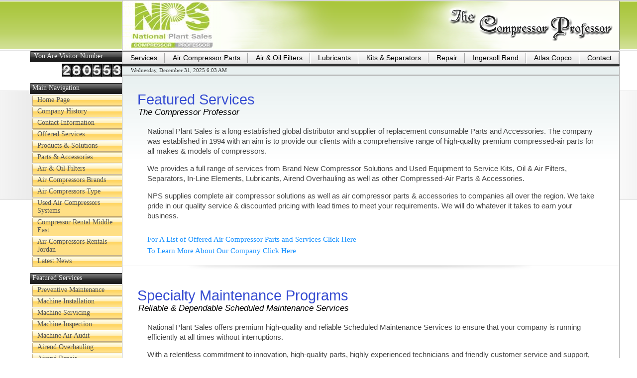

--- FILE ---
content_type: text/html; charset=utf-8
request_url: https://www.nps-awad.com/our-services.aspx
body_size: 6844
content:

<!DOCTYPE html PUBLIC "-//W3C//DTD XHTML 1.0 Transitional//EN" "http://www.w3.org/TR/xhtml1/DTD/xhtml1-transitional.dtd">
<html>
<head id="ctl00_Head1"><meta http-equiv="Content-Type" content="text/html; charset=UTF-8" /><title>
	Air Compressors Maintenance, Service, Repair, Installation, Inspection, Airend
</title><link rel="icon" href="https://www.nps-awad.com/favicon.ico" type="image/ico" /><link rel="shortcut icon" href="https://www.nps-awad.com/favicon.ico" /><meta name="title" content="Air Compressor Parts | Compressed Air Parts | Filters | Lubricants &amp; Oil" /><meta name="description" content="AIR COMPRESSOR PARTS. Easy to Shop website for Air Compressor Parts. Buy compressed air Parts in Jordan, UAE, Qatar, Abu Dhabi &amp; KSA from filters, lubricants, sensors, thermostatic valves, line filters, service kits, ingersoll rand, atlas copco, compair, broomwade. air compressor repair" /><meta name="keywords" content="air compressor parts, compressed air parts, atlas copco air compressor parts, ingersoll rand air compressor parts, broomwade air compressor parts, compair air compressor parts,  air compressor lubricants, air compressor parts uae, air compressor parts jordan, air compressor filters, air compressor separators, air compressor thermostatic valves, air compressor parts" /><link href="StyleSheet.css?ver=6" rel="stylesheet" type="text/css" /><base href="https://www.nps-awad.com/"></base></head>
<body>
	<noframes>
		AIR COMPRESSOR PARTS AND ACCESSORIES FOR SALE. Buy compressed air parts for your air compressor or dryer. Easy to shop website offering all replacement parts and accessories for all air compressor brands and top manufacturers such as Atlas Copco, ALMiG, Broomwade, Compair, Demag, Elmo Rietschle, Gardner Denver, Hanshin, Hitachi, Holman, Hydrovane, Ingersoll Rand, Kaeser, Sullair, Wilkerson Air Compressors. We carry and sell a full range of Air Compressors Parts including Air Filters, Air Hoses, Air Line Filters, Airends, Drive Belts, Dryers, Gas Turbine Air Intake Filters, Inlet Valves, Inline Filter Elements, Intercoolers, Lubricants, O Rings, Oil Filters, Oil Stop Valve Kits, Pressure Sensors, Pressure Switch, Seal Kits, Separator Elements, Service Kits, Solenoid Valves, Tanks, Temperature Sensors, Thermostatic Valves, Timers, Vacuum Pump Spare Parts, Valve Kits, And Other Air Compressors Parts and Compressed Air Replacement Parts and Accessories. We also have Used compressors and used air dryers and other used air compressor equipment for sale at low prices. We sell a wide selection of air compressor and compressed air parts and accessories for your convenience. In addition we offer Air compressor repair, service, inspection, installation and maintenance as well as airend overhauling and airend rebuild and repair. We sell Air Compressors air filter, oil filter, separators and service kits for sale. Atlas copco air compressors, ingersoll rand air compressors, air compressor air filter, air compressor oil filter, air compressor products, in line filter and air compressor lubricant for sale. Shop for all your Air Compressors and Compressed Air Parts here at the lowest prices ever. We rent air compressors anywhere in the middle east including Jordan, Syria, Lebanon, Saudi Arabia, Dubai, Iraq, Iran, Israel and Egypt. We offer the best prices in the middle east region and the whole world. We are an authorized distributor of Ingersoll Rand Products.
	</noframes>
	<form name="aspnetForm" method="post" action="./our-services.aspx" id="aspnetForm">
<div>
<input type="hidden" name="__VIEWSTATE" id="__VIEWSTATE" value="/wEPDwUKLTI4NTcwNzczMGRk+mMt+pXqbqDzuucN1xBzFUQXd9t7Yz5tshKeyvZdW9s=" />
</div>

<script type="text/javascript">
//<![CDATA[
var theForm = document.forms['aspnetForm'];
if (!theForm) {
    theForm = document.aspnetForm;
}
function __doPostBack(eventTarget, eventArgument) {
    if (!theForm.onsubmit || (theForm.onsubmit() != false)) {
        theForm.__EVENTTARGET.value = eventTarget;
        theForm.__EVENTARGUMENT.value = eventArgument;
        theForm.submit();
    }
}
//]]>
</script>


<script src="/WebResource.axd?d=lvWwrXcAU33yykA4FbeZBiIuoYG2fDRHqjXi2hx7Vn1BSnWVD6VMV3bAgNoJN7XsZe-UK_7anJ0WprO8saEmTi8ee9yBKNNB6AUAl5NaScc1&amp;t=638901289900000000" type="text/javascript"></script>

<div>

	<input type="hidden" name="__VIEWSTATEGENERATOR" id="__VIEWSTATEGENERATOR" value="FD3F7AB0" />
	<input type="hidden" name="__SCROLLPOSITIONX" id="__SCROLLPOSITIONX" value="0" />
	<input type="hidden" name="__SCROLLPOSITIONY" id="__SCROLLPOSITIONY" value="0" />
	<input type="hidden" name="__EVENTTARGET" id="__EVENTTARGET" value="" />
	<input type="hidden" name="__EVENTARGUMENT" id="__EVENTARGUMENT" value="" />
</div>
	<div class="master-wrapper-page2">
		<div class="master-wrapper-navigation-content">
			<table cellpadding="0" cellspacing="0">
				<tbody>
					<tr>
						<td class="master-wrapper-navigation3">
							
<div class="navTitle2"> &nbsp;You Are Visitor Number</div>
<div class="navTitle2counter">
<table style="display:inline-block !important; padding: 1px 0 0 0; margin: 0px; vertical-align:middle !important" cellspacing="0" cellpadding="0">
	<tr>
		<td><img src="Images/Counter/2.jpg" id="ctl00_navigationMenu_UCHitCounter1_img1" border="0" /></td>
		<td><img src="Images/Counter/8.jpg" id="ctl00_navigationMenu_UCHitCounter1_Img2" border="0" /></td>
		<td><img src="Images/Counter/0.jpg" id="ctl00_navigationMenu_UCHitCounter1_Img3" border="0" /></td>
		<td><img src="Images/Counter/5.jpg" id="ctl00_navigationMenu_UCHitCounter1_Img4" border="0" /></td>
		<td><img src="Images/Counter/5.jpg" id="ctl00_navigationMenu_UCHitCounter1_Img5" border="0" /></td>
		<td><img src="Images/Counter/3.jpg" id="ctl00_navigationMenu_UCHitCounter1_Img6" border="0" /></td>
	</tr>
</table>
</div>

<div class="navTitle2">Main Navigation</div>
		<a class="navLink2" href="https://www.nps-awad.com/Home-Page.aspx">Home Page</a>
		<a class="navLink2" href="https://www.nps-awad.com/Company-Background.aspx">Company History</a>
		<a class="navLink2" href="https://www.nps-awad.com/Contact-Us.aspx">Contact Information</a>
		<a class="navLink2" href="https://www.nps-awad.com/Our-Services.aspx">Offered Services</a>
		<a class="navLink2" href="https://www.nps-awad.com/Our-Products.aspx">Products & Solutions</a>
		<a class="navLink2" href="https://www.nps-awad.com/Air-Compressor-Parts.aspx">Parts & Accessories</a>
		<a class="navLink2" href="https://www.nps-awad.com/Air-Compressor-Air-Filters-And-Oil-Filters.aspx">Air & Oil Filters</a>
		<a class="navLink2" href="https://www.nps-awad.com/Air-Compressor-Brands.aspx">Air Compressors Brands</a>
		<a class="navLink2" href="https://www.nps-awad.com/Air-Compressor-Types.aspx">Air Compressors Type</a>
		<a class="navLink2" href="https://www.nps-awad.com/Air-Compressor-Systems-For-Sale.aspx">Used Air Compressors Systems</a>
		<a class="navLink2" href="https://www.nps-awad.com/Rent-Air-Compressor-In-The-Middle-East.aspx">Compressor Rental Middle East </a>
		<a class="navLink2" href="https://www.nps-awad.com/Rent-Air-Compressor-In-Jordan.aspx">Air Compressors Rentals Jordan</a>
		<a class="navLink2" href="https://www.nps-awad.com/Latest-News.aspx">Latest News</a>
		
<div class="navTitle2">Featured Services</div>
			<a class="navLink2" href="https://www.nps-awad.com/Air-Compressor-Maintenance-Program.aspx">Preventive Maintenance</a>
			<a class="navLink2" href="https://www.nps-awad.com/Air-Compressor-Installation.aspx">Machine Installation</a>
			<a class="navLink2" href="https://www.nps-awad.com/Air-Compressor-Service.aspx">Machine Servicing</a>
			<a class="navLink2" href="https://www.nps-awad.com/Air-Compressor-Inspection.aspx">Machine Inspection</a>
			<a class="navLink2" href="https://www.nps-awad.com/Air-Compressor-Air-Audit.aspx">Machine Air Audit</a>
			<a class="navLink2" href="https://www.nps-awad.com/Airend-Overhaul-Process.aspx">Airend Overhauling</a>
			<a class="navLink2" href="https://www.nps-awad.com/Airend-Repair.aspx">Airend Repair</a>

<div class="navTitle2">General Information</div>
			<a class="navLink2" href="https://www.nps-awad.com/Air-Compressors-General-Info.aspx">Air Compressors Info</a>
			<a class="navLink2" href="https://www.nps-awad.com/Why-Purification-Of-Compressed-Air-Is-Needed.aspx">Compressed Air Purification </a>
			<a class="navLink2" href="https://www.nps-awad.com/Advantages-Disadvantages-of-Air-Compressor-Types.aspx">Air Compressors Advantages & Disadvantages</a>
			<a class="navLink2" href="https://www.nps-awad.com/Air-Compressor-Purchasing-Guideline.aspx">Purchasing Guideline</a>
			<a class="navLink2" href="https://www.nps-awad.com/Air-Compressor-Care-And-Maintenance-Guide.aspx">Care & Maintenance</a>

<div class="navTitle2">Air Compressors Brands</div>
			<a class="navLink2" href='https://www.nps-awad.com/Air-Compressor-Ingersoll-Rand.aspx'>Ingersoll Rand</a>
			<a class="navLink2" href='https://www.nps-awad.com/Air-Compressor-Atlas-Copco.aspx'>Atlas Copco</a>
			<a class="navLink2" href='https://www.nps-awad.com/Air-Compressor-ALMiG.aspx'>ALMiG</a>
			<a class="navLink2" href='https://www.nps-awad.com/Air-Compressor-Broomwade.aspx'>Broomwade</a>
			<a class="navLink2" href='https://www.nps-awad.com/Air-Compressor-Compair.aspx'>Compair</a>
			<a class="navLink2" href='https://www.nps-awad.com/Air-Compressor-Demag.aspx'>Demag</a>
			<a class="navLink2" href='https://www.nps-awad.com/Air-Compressor-Elmo-Rietschle.aspx'>Elmo Rietschle</a>
			<a class="navLink2" href='https://www.nps-awad.com/Air-Compressor-Hydrovane.aspx'>Hydrovane</a>
			<a class="navLink2" href='https://www.nps-awad.com/Air-Compressor-Kaeser.aspx'>Kaeser</a>
			<a class="navLink2" href='https://www.nps-awad.com/Air-Compressor-Sullair.aspx'>Sullair</a>

<div class="navTitle2">Air Compressors Types</div>
			<a class="navLink2" href='https://www.nps-awad.com/Air-Compressor-Type-Belt-Driven.aspx'>Belt Driven</a>
			<a class="navLink2" href='https://www.nps-awad.com/Air-Compressor-Type-Centrifugal.aspx'>Centrifugal</a>
			<a class="navLink2" href='https://www.nps-awad.com/Air-Compressor-Type-Dental-Hospital-Medical.aspx'>Dental | Medical</a>
			<a class="navLink2" href='https://www.nps-awad.com/Air-Compressor-Type-Diesel.aspx'>Diesel</a>
			<a class="navLink2" href='https://www.nps-awad.com/Air-Compressor-Type-Direct-Drive.aspx'>Direct Drive</a>
			<a class="navLink2" href='https://www.nps-awad.com/Air-Compressor-Type-Electric.aspx'>Electric</a>
			<a class="navLink2" href='https://www.nps-awad.com/Air-Compressor-Type-Industrial.aspx'>Industrial</a>
			<a class="navLink2" href='https://www.nps-awad.com/Air-Compressor-Type-Low-Pressure.aspx'>Low Pressure</a>
			<a class="navLink2" href='https://www.nps-awad.com/Air-Compressor-Type-Medium-Pressure.aspx'>Medium Pressure</a>
			<a class="navLink2" href='https://www.nps-awad.com/Air-Compressor-Type-High-Pressure.aspx'>High Pressure</a>
			<a class="navLink2" href='https://www.nps-awad.com/Air-Compressor-Type-Oil-Less-Oil-Free.aspx'>Oil Less | Oil Free</a>
			<a class="navLink2" href='https://www.nps-awad.com/Air-Compressor-Type-Portable.aspx'>Portable</a>
			<a class="navLink2" href='https://www.nps-awad.com/Air-Compressor-Type-Reciprocating.aspx'>Reciprocating</a>
			<a class="navLink2" href='https://www.nps-awad.com/Air-Compressor-Type-Rotary-Screw.aspx'>Rotary Screw</a>
			<a class="navLink2" href='https://www.nps-awad.com/Air-Compressor-Type-Single-Stage-2-Stage.aspx'>Single | 2 Stage</a>
			<a class="navLink2" href='https://www.nps-awad.com/Air-Compressor-Type-Vertical-Horizontal.aspx'>Vertical | Horizontal</a>

<div class="navTitle2">Parts & Accessories</div>
			<a class="navLink2" href='https://www.nps-awad.com/Air-Compressor-Air-Filters.aspx'>Air Filters</a>
			<a class="navLink2" href='https://www.nps-awad.com/Air-Compressor-Oil-Filters.aspx'>Oil Filters</a>
			<a class="navLink2" href='https://www.nps-awad.com/Air-Compressor-Separator-Elements.aspx'>Separator Elements</a>
			<a class="navLink2" href='https://www.nps-awad.com/Air-Compressor-Service-Kits.aspx'>Service Kits</a>
			<a class="navLink2" href='https://www.nps-awad.com/Air-Compressor-Inline-Elements.aspx'>Inline Elements</a>
			<a class="navLink2" href='https://www.nps-awad.com/Air-Compressor-Lubricants.aspx'>Lubricants | Oil</a>
			<a class="navLink2" href='https://www.nps-awad.com/Air-Compressor-Air-Ends.aspx'>Airends | Air Ends</a>
			<a class="navLink2" href='https://www.nps-awad.com/Air-Compressor-Air-Line-Filters.aspx'>Air Line Filters</a>
			<a class="navLink2" href='https://www.nps-awad.com/Air-Compressor-Drive-Belt.aspx'>Drive Belts</a>
			<a class="navLink2" href='https://www.nps-awad.com/Air-Compressor-Gas-Turbine-Air-Intake-Filters.aspx'>Gas Turbine Air Intake</a>
			<a class="navLink2" href='https://www.nps-awad.com/Air-Compressor-Inlet-Valves.aspx'>Inlet Valves</a>
			<a class="navLink2" href='https://www.nps-awad.com/Air-Compressor-Intercoolers.aspx'>Intercoolers</a>
			<a class="navLink2" href='https://www.nps-awad.com/Air-Compressor-Oil-Stop-Valve-Kits.aspx'>Oil Stop Valve Kits</a>
			<a class="navLink2" href='https://www.nps-awad.com/Air-Compressor-Pressure-Sensors.aspx'>Pressure Sensors</a>
			<a class="navLink2" href='https://www.nps-awad.com/Air-Compressor-Pressure-Switch.aspx'>Pressure Switch</a>
			<a class="navLink2" href='https://www.nps-awad.com/Air-Compressor-Seal-Kits.aspx'>Seal Kits</a>
			<a class="navLink2" href='https://www.nps-awad.com/Air-Compressor-Solenoid-Valves.aspx'>Solenoid Valves</a>
			<a class="navLink2" href='https://www.nps-awad.com/Air-Compressor-Drain-Solenoid-Valve-For-Inline-Filters-Dryers.aspx'>Drain Solenoid Valves</a>
			<a class="navLink2" href='https://www.nps-awad.com/Air-Compressor-Tanks.aspx'>Tanks</a>
			<a class="navLink2" href='https://www.nps-awad.com/Air-Compressor-Temperature-Sensors.aspx'>Temperature Sensors</a>
			<a class="navLink2" href='https://www.nps-awad.com/Air-Compressor-Thermostatic-Valves.aspx'>Thermostatic Valves</a>
			<a class="navLink2" href='https://www.nps-awad.com/Air-Compressor-Vacuum-Pump-Spare-Parts.aspx'>Vacuum Pump Spares</a>
			<a class="navLink2" href='https://www.nps-awad.com/Air-Compressor-Valve-Kits.aspx'>Valve Kits</a>
		
<div class="navTitle2"> Middle East Compressors</div>
			<a class="navLink2" href='https://www.nps-awad.com/Air-Compressor-Filters-In-Middle-East.aspx'>Filters in the Middle East</a>
			<a class="navLink2" href='https://www.nps-awad.com/Air-Compressor-Parts-In-Middle-East.aspx'>Compressor Parts Middle East</a>
			
<div class="navTitle2"> Jordan Air Compressors</div>			
			<a class="navLink2" href='https://www.nps-awad.com/Air-Compressor-Filters-In-Jordan.aspx'>Filters In Jordan</a>
			<a class="navLink2" href='https://www.nps-awad.com/Air-Compressor-Parts-In-Jordan.aspx'>Compressor Parts In Jordan</a>
		
						</td>
						<td class="master-wrapper-content3">
							<div class="header2">
								<div class="logo2"></div>
							</div>
							<div class="header-menu2">
								<div id="pageHeaderMenu"><a title="Services" href="https://www.nps-awad.com/Home-Page.aspx">Services</a> <a title="Air Compressor Parts" href="https://www.nps-awad.com/Our-Products.aspx">Air Compressor Parts</a> <a title="Air & Oil Filters" href="https://www.nps-awad.com/Air-Compressor-Air-Filters-And-Oil-Filters.aspx">Air & Oil Filters</a> <a title="Lubricants" href="https://www.nps-awad.com/Air-Compressor-Lubricants.aspx">Lubricants</a> <a title="Kits & Separators" href="https://www.nps-awad.com/Air-Compressor-Parts.aspx">Kits & Separators</a> <a title="Repair" href="https://www.nps-awad.com/Our-Services.aspx">Repair</a> <a title="Ingersoll Rand" href="https://www.nps-awad.com//Compressor-Ingersoll-Rand.aspx">Ingersoll Rand</a> <a title="Atlas Copco" href="https://www.nps-awad.com//Compressor-Atlas-Copco.aspx">Atlas Copco</a> <a title="Contact" href="https://www.nps-awad.com/Contact-Us.aspx">Contact</a></div>
							</div>
							<div class="status-bar2">
								<div class="help">
									Wednesday, December 31, 2025 6:03 AM
									<a id="ctl00_lnkHelp" style="display:inline-block;width:100px;"> </a>
								</div>
								<div class="breadcrumb"></div>
							</div>
							<div class="clear"></div>
							<div class="content2">
								<div class="cph">
									
									<div class="clear"></div>
									<div id="section-content2" class="section-content2">
										

		<span id="ctl00_cph1_Repeater1_ctl00_HelpTopicContent"><table style="width: 998px;" cellspacing="0" cellpadding="0">
    <tbody>
        <tr>
            <td class="bigSpacer" style="height: 10px;">&nbsp; </td>
        </tr>
        <tr>
            <td>
            <div class="pageTextTitle1">
            <h1>Featured Services</h1>
            </div>
            <div class="pageTextSubTitle1">
            <h1>The Compressor Professor</h1>
            </div>
            <div class="pageTextBody1">
            <p>National Plant Sales is a long established global distributor and supplier of replacement consumable Parts and Accessories. The company was established in 1994 with an aim is to provide our clients with a comprehensive range of high-quality premium compressed-air parts for all makes &amp; models of compressors.</p>
            <p>We provides a full range of services from Brand New Compressor Solutions and Used Equipment to Service Kits, Oil &amp; Air Filters, Separators, In-Line Elements, Lubricants, Airend Overhauling as well as other Compressed-Air Parts &amp; Accessories. </p>
            <p>NPS supplies complete air compressor solutions as well as air compressor parts &amp; accessories to companies all over the region. We take pride in our quality service &amp; discounted pricing with lead times to meet your requirements. We will do whatever it takes to earn your business.</p>
            <div class="bigSpacer"></div>
            <a href="https://www.nps-awad.com/Products.aspx" title="For A List of Offered Air Compressor Parts, Services and Maintenance Programs Click Here" id="A2" runat="server">For A List of Offered Air Compressor Parts and Services Click Here</a>
            <div class="smallSpacer"></div>
            <a href="https://www.nps-awad.com/Background.aspx" title="To Learn More About Our Company Click Here" id="A1" runat="server">To Learn More About Our Company Click Here</a> </div>
            <div class="pageTextSpacer"><hr />
            </div>
            <div class="pageTextTitle1">
            <h1>Specialty Maintenance Programs</h1>
            </div>
            <div class="pageTextSubTitle1">
            <h1>Reliable &amp; Dependable Scheduled Maintenance Services</h1>
            </div>
            <div class="pageTextBody1">
            <p>National Plant Sales offers premium high-quality and reliable Scheduled Maintenance Services to ensure that your company is running efficiently at all times without interruptions. </p>
            <p>With a relentless commitment to innovation, high-quality parts, highly experienced technicians and friendly customer service and support, NPS-Jordan has become one of the leading non-OEM suppliers of Compressor Parts as well as Air System Accessories in the Middle East Region.</p>
            <p>We have several maintenance programs depending on your machine model as well as the number of operating hours per day.</p>
            <p>You will have an option toeither have an Open Service Agreement, where we would come out and service your machine according to the last service date as well as the service total lifetime in hours. The second option would be to have a Service Contract where we would come out on specific date intervals and do a regular check-up and you will have an agreed on number of maintenances included within the contract time period.</p>
            <div class="smallSpacer"></div>
            <a href="https://www.nps-awad.com/Contact.aspx" title="To Explore Your Options Please Give Us A Call So We Could Gladly Help You" id="A4" runat="server">To Explore Your Options Please Give Us A Call So We Could Gladly Help You</a> </div>
            </td>
        </tr>
        <tr>
            <td class="pageTextSpacer"><hr />
            </td>
        </tr>
        <tr>
            <td class="servicePic1">
            <div class="pageTextServices">
            <div class="pageTextTitle1">
            <h1>Airend Overhauling Facility</h1>
            </div>
            <div class="pageTextSubTitle1">
            <h1>Guaranteed Airend Rebuilding</h1>
            </div>
            <div class="pageTextBody1">
            <p>National Plant Sales specializes in rebuilding rotary screw airends from 10 to 1000hp for all air compressor brands. With 1000&prime;s of remanufactured airends in the field, NPS offers a reliable and realistically priced alternative to factory exchange airends. </p>
            <p>All of our rebuilds include new bearings, gaskets, seals, orings, rotor repair, shaft metalizing, oil pump rebuild, inlet valve rebuild and end plate repair if needed. On direct drive units we also service the drive motor, clean &amp; bake the windings and install new bearings and seals. </p>
            <p>All Airend Rebuilds come with our exclusive 1 or 2 year warranty. </p>
            <p>We offer airend rebuilding, compressor controller repair, valve rebuilding, crankshaft rebuilds, free oil analysis programs, complete machine overhauls and free compressor inspections.</p>
            <p>&nbsp;</p>
            </div>
            <div class="pageTextSubTitle1">
            <h1>Airend rebuild features:</h1>
            <br />
            </div>
            <div class="pageTextBody1">Remanufactured to OEM Specs<br />
            Quick Turnaround Time<br />
            Sealing Strip Repair or Replacement<br />
            Keyway Repair<br />
            Rotor Shaft Repair<br />
            End Plate Repair<br />
            Dynamic Rotor Balancing<br />
            Drive Gear Sets in Stock<br />
            Teflon Rotor Coating<br />
            ASME Welders<br />
            <p><a href="https://www.nps-awad.com/Products.aspx" title="To View Details About Our Airend Overhaul &amp; Rebuild Process Click Here" id="A3" runat="server">To View Details About Our Airend Overhaul &amp; Rebuild Process Click Here</a></p>
            <p>&nbsp;</p>
            </div>
            <div class="pageTextTitle1">
            <h1>Give us a call and let us earn your business</h1>
            <br />
            <br />
            </div>
            </div>
            </td>
        </tr>
    </tbody>
</table></span>

<div class="pageTextSpacer"><hr /></div>
<div class="pageTextSubTitle1">
	<h1>We carry the following Air Compressors Parts and Accessories for your convenience...</h1>
</div>

<div class="clear"></div>
<div class="pageTextBody1">
		
	<ul>
		
				
				<li style="list-style-type:none !important">
				<a id="ctl00_cph1_Parts_Repeater2_ctl00_Air_Compressor_Parts" href="https://www.nps-awad.com/Air-Compressor-Air-Filters.aspx">Air Filters</a>
				
				</li>
			
			
				
				<li style="list-style-type:none !important">
				
				<span id="ctl00_cph1_Parts_Repeater2_ctl01_Air_Compressor_Part">Air Hoses</span>
				</li>
			
			
				
				<li style="list-style-type:none !important">
				<a id="ctl00_cph1_Parts_Repeater2_ctl02_Air_Compressor_Parts" href="https://www.nps-awad.com/Air-Compressor-Air-Line-Filters.aspx">Air Line Filters</a>
				
				</li>
			
			
				
				<li style="list-style-type:none !important">
				<a id="ctl00_cph1_Parts_Repeater2_ctl03_Air_Compressor_Parts" href="https://www.nps-awad.com/Air-Compressor-Air-Ends.aspx">AirEnds</a>
				
				</li>
			
			
				
				<li style="list-style-type:none !important">
				<a id="ctl00_cph1_Parts_Repeater2_ctl04_Air_Compressor_Parts" href="https://www.nps-awad.com/Air-Compressor-Drain-Solenoid-Valve-For-Inline-Filters-Dryers.aspx">Drain Solenoid Valve for compressed air line filters & Air dryers</a>
				
				</li>
			
			
				
				<li style="list-style-type:none !important">
				<a id="ctl00_cph1_Parts_Repeater2_ctl05_Air_Compressor_Parts" href="https://www.nps-awad.com/Air-Compressor-Drive-Belts.aspx">Drive Belts</a>
				
				</li>
			
			
				
				<li style="list-style-type:none !important">
				
				<span id="ctl00_cph1_Parts_Repeater2_ctl06_Air_Compressor_Part">Dryers</span>
				</li>
			
			
				
				<li style="list-style-type:none !important">
				<a id="ctl00_cph1_Parts_Repeater2_ctl07_Air_Compressor_Parts" href="https://www.nps-awad.com/Air-Compressor-Gas-Turbine-Air-Intake-Filters.aspx">Gas Turbine Air Intake Filters</a>
				
				</li>
			
			
				
				<li style="list-style-type:none !important">
				<a id="ctl00_cph1_Parts_Repeater2_ctl08_Air_Compressor_Parts" href="https://www.nps-awad.com/Air-Compressor-Inlet-Valves.aspx">Inlet Valves</a>
				
				</li>
			
			
				
				<li style="list-style-type:none !important">
				<a id="ctl00_cph1_Parts_Repeater2_ctl09_Air_Compressor_Parts" href="https://www.nps-awad.com/Air-Compressor-Inline-Elements.aspx">Inline Filter Elements</a>
				
				</li>
			
			
				
				<li style="list-style-type:none !important">
				<a id="ctl00_cph1_Parts_Repeater2_ctl10_Air_Compressor_Parts" href="https://www.nps-awad.com/Air-Compressor-Intercoolers.aspx">Intercoolers</a>
				
				</li>
			
			
				
				<li style="list-style-type:none !important">
				<a id="ctl00_cph1_Parts_Repeater2_ctl11_Air_Compressor_Parts" href="https://www.nps-awad.com/Air-Compressor-Lubricants.aspx">Lubricants</a>
				
				</li>
			
			
				
				<li style="list-style-type:none !important">
				<a id="ctl00_cph1_Parts_Repeater2_ctl12_Air_Compressor_Parts" href="https://www.nps-awad.com/Air-Compressor-O-Rings.aspx">O Rings</a>
				
				</li>
			
			
				
				<li style="list-style-type:none !important">
				<a id="ctl00_cph1_Parts_Repeater2_ctl13_Air_Compressor_Parts" href="https://www.nps-awad.com/Air-Compressor-Oil-Filters.aspx">Oil Filters</a>
				
				</li>
			
			
				
				<li style="list-style-type:none !important">
				<a id="ctl00_cph1_Parts_Repeater2_ctl14_Air_Compressor_Parts" href="https://www.nps-awad.com/Air-Compressor-Oil-Stop-Valve-Kits.aspx">Oil Stop Valve Kits</a>
				
				</li>
			
			
				
				<li style="list-style-type:none !important">
				<a id="ctl00_cph1_Parts_Repeater2_ctl15_Air_Compressor_Parts" href="https://www.nps-awad.com/Air-Compressor-Pressure-Sensors.aspx">Pressure Sensors</a>
				
				</li>
			
			
				
				<li style="list-style-type:none !important">
				<a id="ctl00_cph1_Parts_Repeater2_ctl16_Air_Compressor_Parts" href="https://www.nps-awad.com/Air-Compressor-Pressure-Switch.aspx">Pressure Switch</a>
				
				</li>
			
			
				
				<li style="list-style-type:none !important">
				<a id="ctl00_cph1_Parts_Repeater2_ctl17_Air_Compressor_Parts" href="https://www.nps-awad.com/Air-Compressor-Seal-Kits.aspx">Seal Kits</a>
				
				</li>
			
			
				
				<li style="list-style-type:none !important">
				<a id="ctl00_cph1_Parts_Repeater2_ctl18_Air_Compressor_Parts" href="https://www.nps-awad.com/Air-Compressor-Separator-Elements.aspx">Separator Elements</a>
				
				</li>
			
			
				
				<li style="list-style-type:none !important">
				<a id="ctl00_cph1_Parts_Repeater2_ctl19_Air_Compressor_Parts" href="https://www.nps-awad.com/Air-Compressor-Service-Kits.aspx">Service Kits</a>
				
				</li>
			
			
				
				<li style="list-style-type:none !important">
				<a id="ctl00_cph1_Parts_Repeater2_ctl20_Air_Compressor_Parts" href="https://www.nps-awad.com/Air-Compressor-Solenoid-Valves.aspx">Solenoid Valves</a>
				
				</li>
			
			
				
				<li style="list-style-type:none !important">
				<a id="ctl00_cph1_Parts_Repeater2_ctl21_Air_Compressor_Parts" href="https://www.nps-awad.com/Air-Compressor-Tanks.aspx">Tanks</a>
				
				</li>
			
			
				
				<li style="list-style-type:none !important">
				<a id="ctl00_cph1_Parts_Repeater2_ctl22_Air_Compressor_Parts" href="https://www.nps-awad.com/Air-Compressor-Temperature-Sensors.aspx">Temperature Sensors</a>
				
				</li>
			
			
				
				<li style="list-style-type:none !important">
				<a id="ctl00_cph1_Parts_Repeater2_ctl23_Air_Compressor_Parts" href="https://www.nps-awad.com/Air-Compressor-Thermostatic-Valves.aspx">Thermostatic Valves</a>
				
				</li>
			
			
				
				<li style="list-style-type:none !important">
				<a id="ctl00_cph1_Parts_Repeater2_ctl24_Air_Compressor_Parts" href="https://www.nps-awad.com/Air-Compressor-Timers.aspx">Timers</a>
				
				</li>
			
			
				
				<li style="list-style-type:none !important">
				<a id="ctl00_cph1_Parts_Repeater2_ctl25_Air_Compressor_Parts" href="https://www.nps-awad.com/Air-Compressor-Vacuum-Pump-Spare-Parts.aspx">Vacuum Pump Spare Parts</a>
				
				</li>
			
			
				
				<li style="list-style-type:none !important">
				<a id="ctl00_cph1_Parts_Repeater2_ctl26_Air_Compressor_Parts" href="https://www.nps-awad.com/Air-Compressor-Valve-Kits.aspx">Valve Kits</a>
				
				</li>
			
			
		
		<li style="list-style-type:none !important">And Other Parts and Accessories</li>
	</ul>
</div>
<div class="clear"></div>
<div class="pageTextSpacer"><hr /></div>
<div class="pageTextSubTitle1">
	<h1>We Provide Air Compressors Installation & Repair on the following Brands</h1>
</div>

<div class="clear"></div>
<div class="bigSpacer"></div>
<div class="clear"></div>
<div class="pageTextBody1">		 
	<ul>
		
				<li style="list-style-type:none !important">
				<a id="ctl00_cph1_Brands_Repeater2_ctl00_imgLnkASC" href="https://www.nps-awad.com/Air-Compressor-ALMiG.aspx">ALMIG Air Compressors Parts</a>
				
				</li>
			
				<li style="list-style-type:none !important">
				<a id="ctl00_cph1_Brands_Repeater2_ctl01_imgLnkASC" href="https://www.nps-awad.com/Air-Compressor-atlas-copco.aspx">Atlas Copco Air Compressors Parts</a>
				
				</li>
			
				<li style="list-style-type:none !important">
				<a id="ctl00_cph1_Brands_Repeater2_ctl02_imgLnkASC" href="https://www.nps-awad.com/Air-Compressor-Broomwade.aspx">Broomwade Air Compressors Parts</a>
				
				</li>
			
				<li style="list-style-type:none !important">
				<a id="ctl00_cph1_Brands_Repeater2_ctl03_imgLnkASC" href="https://www.nps-awad.com/Air-Compressor-Compair.aspx">Compair Air Compressors Parts</a>
				
				</li>
			
				<li style="list-style-type:none !important">
				<a id="ctl00_cph1_Brands_Repeater2_ctl04_imgLnkASC" href="https://www.nps-awad.com/Air-Compressor-Demag.aspx">Demag Air Compressors Parts</a>
				
				</li>
			
				<li style="list-style-type:none !important">
				<a id="ctl00_cph1_Brands_Repeater2_ctl05_imgLnkASC" href="https://www.nps-awad.com/Air-Compressor-Elmo-Rietschle.aspx">Elmo Rietschle Air Compressors Parts</a>
				
				</li>
			
				<li style="list-style-type:none !important">
				<a id="ctl00_cph1_Brands_Repeater2_ctl06_imgLnkASC" href="https://www.nps-awad.com/Air-Compressor-Gardner-Denver.aspx">Gardner Denver Air Compressors Parts</a>
				
				</li>
			
				<li style="list-style-type:none !important">
				<a id="ctl00_cph1_Brands_Repeater2_ctl07_imgLnkASC" href="https://www.nps-awad.com/Air-Compressor-Hanshin.aspx">Hanshin Air Compressors Parts</a>
				
				</li>
			
				<li style="list-style-type:none !important">
				<a id="ctl00_cph1_Brands_Repeater2_ctl08_imgLnkASC" href="https://www.nps-awad.com/Air-Compressor-Hitachi.aspx">Hitachi Air Compressors Parts</a>
				
				</li>
			
				<li style="list-style-type:none !important">
				<a id="ctl00_cph1_Brands_Repeater2_ctl09_imgLnkASC" href="https://www.nps-awad.com/Air-Compressor-Holman.aspx">Holman Air Compressors Parts</a>
				
				</li>
			
				<li style="list-style-type:none !important">
				<a id="ctl00_cph1_Brands_Repeater2_ctl10_imgLnkASC" href="https://www.nps-awad.com/Air-Compressor-Hydrovane.aspx">Hydrovane Air Compressors Parts</a>
				
				</li>
			
				<li style="list-style-type:none !important">
				<a id="ctl00_cph1_Brands_Repeater2_ctl11_imgLnkASC" href="https://www.nps-awad.com/Air-Compressor-Ingersoll-Rand.aspx">Ingersoll Rand Air Compressors Parts</a>
				
				</li>
			
				<li style="list-style-type:none !important">
				<a id="ctl00_cph1_Brands_Repeater2_ctl12_imgLnkASC" href="https://www.nps-awad.com/Air-Compressor-Kaeser.aspx">Kaeser Air Compressors Parts</a>
				
				</li>
			
				<li style="list-style-type:none !important">
				<a id="ctl00_cph1_Brands_Repeater2_ctl13_imgLnkASC" href="https://www.nps-awad.com/Air-Compressor-Sullair.aspx">Sullair Air Compressors Parts</a>
				
				</li>
			
				<li style="list-style-type:none !important">
				<a id="ctl00_cph1_Brands_Repeater2_ctl14_imgLnkASC" href="https://www.nps-awad.com/Air-Compressor-Wilkerson.aspx">Wilkerson Air Compressors Parts</a>
				
				</li>
			
		
	</ul>
</div>
<div class="clear"></div>

<div class="pageTextSpacer"><div class="divSpacer"></div></div>
<div class="pageTextSubTitle2"><a href="/Contact-Us.aspx">Please Give Us A Call and Let Us Earn Your Business and Help You</a></div>
<div class="pageTextSpacer"><div class="divSpacer">&nbsp;</div></div>



									</div>
								</div>
							</div>
							<div style="clear: both;"></div>
							<div id="copyright">Images & Content Copyrighted &copy;
				2025
				<a href="https://web-design-firm.com" title="Web Design Firm"> Web Design Firm  </a>
				<div class="divSpacer" style="width: 70px"></div>
				 <a href="https://web-design-firm.com" title="Website Designed & Developed by Web Design Firm"> Website Designed &amp; Developed by Web Design Firm </a></div>
							<div id="footer"><a href="https://www.nps-awad.com/Home-Page.aspx" class="foot">Home</a> | <a href="https://www.nps-awad.com/Company-Background.aspx" class="foot">About Us</a> | <a href="https://www.nps-awad.com/Contact-Us.aspx" class="foot">Contact Us</a> | <a href="https://www.nps-awad.com/Our-Products.aspx" class="foot">Products</a> | <a href="https://www.nps-awad.com/Our-Services.aspx" class="foot">Services</a> | <a href="https://www.nps-awad.com/Used-Compressors-For-Sale.aspx" class="foot">Used Compressors</a> | <a href="https://www.nps-awad.com/Used-Dryers-For-Sale.aspx" class="foot">Used Dryers</a> | <a href="https://www.nps-awad.com/Latest-News.aspx" class="foot">News</a> | <a href="https://www.nps-awad.com/Login.aspx" class="foot">Admin</a> | <a href="https://www.nps-awad.com/Sitemap.aspx" class="foot">Sitemap</a> </div>
						</td>
					</tr>
				</tbody>
			</table>
		</div>
	</div>

	

<script type="text/javascript">
//<![CDATA[

theForm.oldSubmit = theForm.submit;
theForm.submit = WebForm_SaveScrollPositionSubmit;

theForm.oldOnSubmit = theForm.onsubmit;
theForm.onsubmit = WebForm_SaveScrollPositionOnSubmit;
//]]>
</script>
</form>
<script defer src="https://static.cloudflareinsights.com/beacon.min.js/vcd15cbe7772f49c399c6a5babf22c1241717689176015" integrity="sha512-ZpsOmlRQV6y907TI0dKBHq9Md29nnaEIPlkf84rnaERnq6zvWvPUqr2ft8M1aS28oN72PdrCzSjY4U6VaAw1EQ==" data-cf-beacon='{"version":"2024.11.0","token":"43ba782ad26d4032a775243b812bdda1","r":1,"server_timing":{"name":{"cfCacheStatus":true,"cfEdge":true,"cfExtPri":true,"cfL4":true,"cfOrigin":true,"cfSpeedBrain":true},"location_startswith":null}}' crossorigin="anonymous"></script>
</body>
</html>


--- FILE ---
content_type: text/css
request_url: https://www.nps-awad.com/StyleSheet.css?ver=6
body_size: 13285
content:
body, h1, h2, h3, h4, h5, h6, address, blockquote, dd, dl, hr, form, input { margin: 0; padding: 0; }
body {font-family: Tahoma !important;font-size: 14px;min-width: 930px;color: #333;}
hr { border-top: #dadada 1px solid; color: #FFF; }
a { color: #1A92FF /*#0093EA #009FFF*/; text-decoration: none !important; font-weight: normal; }
a:hover { text-decoration: none; color: #0093EA; font-weight: normal; }
a img { border: 0; }
img { border: none; }
input { color: #333; }
h1, h2, h3, h4, h5, h6 { font-family: Tahoma; font: Tahoma; }
h2, h3 { font-size: 16px; }


/*
MOST COMMONLY USED CLASSES
*/


h2.atlasCopco, td.h2.atlasCopco, td.atlasCopco, atlasCopco { margin: 30px 0 10px -0px; font-weight: normal; font-family: Tahoma; font-size: 16px; color: #000000; }
.inputData { text-align: right !important; width: 404px !important; float: left; }
.inputTitle, .inputTitlePlain { text-align: right !important; color: #444; width: 181px !important; min-height: 19px; padding: 2px 10px 0px 10px; vertical-align: text-top !important; font-size: 13px !important; cursor: default; float: right; }
.inputDataLabel { min-height: 17px; text-align: right !important; width: 383px !important; padding: 2px 10px 1px 10px !important; /*border-right: solid 1px #b8b8b8 !important;*/ float: left; }
.inputSpacer { height: 0px; margin-top: 8px; margin-bottom: 8px; padding: 0; clear: both; float: left; width: 100%; }
.inputSpacer hr { border-top: 1px solid #EBDFD8; }
.inputFormContainer { margin: 30px 0px 0px 150px !important; padding: 0px !important; border: 0 !important; width: 605px !important; float: left; }

.companyHeader { margin: 20px 0px 0px 50px !important; padding: 0px !important; border-bottom: 1px solid #f6c93b; width: 830px !important; float: left; }
.companyName { color: #666; font-size: 24px !important; vertical-align: baseline !important; width: 500px !important; padding-left: 10px !important; text-align: left !important; float: left; }
.companyIDLabel { color: #666; font-size: 13px !important; text-align: right !important; width: 170px !important; padding-right: 10px !important; float: right; }

.DarkYellow .inputDataLabel { background-color: #fcf5c7 !important; border-bottom: solid 1px #b8b8b8; border-top: solid 1px #8E8E8E; border-left: solid 1px #8e8e8e; }
.LightGrey .inputDataLabel { background-color: #f9f9f9 !important; border-bottom: solid 1px #a0a0a0; border-top: solid 1px #E0D9C9; border-left: solid 1px #E0D9C9; min-height: 18px !important; }
.LightGreyW .inputDataLabel { background-color: #FFFFFF !important; border-bottom: solid 1px #a0a0a0; border-top: solid 1px #FFFFFF; border-left: solid 1px #FFFFFF; min-height: 18px !important; }
.LightTan .inputDataLabel { background-color: #f7f3ee !important; border-bottom: solid 1px #938879; border-top: solid 1px #E0D9C9; border-left: solid 1px #E0D9C9; }
.LightGreen .inputDataLabel { background-color: #f9f9f9 !important; border-bottom: solid 1px #60bb3e; border-top: solid 1px #E0D9C9; border-left: solid 1px #E0D9C9; min-height: 18px !important; }

.DarkYellow .inputTitle { background: url(images/09.png) no-repeat top right; border-bottom: solid 1px #8e8e8e; }
.LightGrey .inputTitle { background: url(images/04.png) no-repeat top right; border-bottom: solid 1px #a0a0a0; min-height: 20px !important; }
.LightGreyW .inputTitle { background: url(images/04.png) no-repeat top right; border-bottom: solid 1px #a0a0a0; min-height: 20px !important; }
.LightTan .inputTitle { background: url(images/02.png) no-repeat top right; border-bottom: solid 1px #938879; }
.LightGreen .inputTitle { background: url(images/16.png) no-repeat top right; border-bottom: solid 1px #60bb3e; min-height: 20px !important; }


/* Web Site Styles */
.pageTextLeftDiv { min-height: 350px; vertical-align: middle; width: 300px; padding: 0px; float: left; }
.pageTextRightDiv { min-height: 350px; vertical-align: middle; width: 570px; padding: 0px; float: right; }
.pageTextHome { width: 680px; padding: 0; text-align: left; float: left; }
.pageTextServices { width: 600px; padding: 0; text-align: left; float: left; }

.pageTextTitle1 { margin: 0; padding: 15px 0 0 30px; display: block; color: #384ED2; /*#0000D2#548dd4*/ }
#landingPage .pageTextTitle1 h1, #landingPage .pageTextTitle1 h2 { color: #ffcc00 !important; /*#0000D2#548dd4*/ }
#landingPage .pageTextBody1 a { color: #fff !important; /*#0000D2#548dd4*/ }
#landingPage .pageTextBody1 { color: #bbb;}

.pageTextTitle1 h1, .pageTextTitle1 h2 { font: normal normal 22pt/26pt Georgia, Arial, "Segoe UI" , Verdana !important; text-align: left; color: #384ED2; display: inline; /*#0000D2#548dd4*/ }
.pageTextTitle1 h1.Brand, .pageTextTitle1 h2.Brand { font: normal normal 30pt/30pt Georgia, Arial, "Segoe UI" , Verdana !important; color: #DE384C; /*#0000D2#548dd4*/ }
.pageTextTitle1 h1.Part, .pageTextTitle1 h2.Part { font: normal normal 30pt/30pt Georgia, Arial, "Segoe UI" , Verdana !important; color: #DE384C; /*#0000D2#548dd4*/ }
.pageTextTitle1 h3 { font: normal normal 16pt/26pt Georgia, Arial, "Segoe UI" , Verdana !important; text-align: left; margin-left: 10px; color: #555; display: inline; /*#0000D2#548dd4*/ }
table.atlas h1.atlasCopcoH, table.atlas h2.atlasCopcoH { font: normal normal 22pt/26pt Georgia, Arial, "Segoe UI" , Verdana !important; text-align: left; color: #384ED2; display: inline; padding: 60px 0 5px 25px !important; line-height: 40px !important; border-bottom: solid 2px #dedede; width: 650px; display: block; }
table.atlas ul { margin: 0px !important; width: 45%; padding:10px 0 0 0 !important; font: normal normal 14pt/22pt Georgia, Arial, 'Segoe UI' , Verdana !important; text-align: left; color: #666666; display: inline; list-style-image: url('Images/paper-clip.png'); float: left; list-style-position: inside; }
table.atlas ul.odd { margin: 0 0 0 15px !important;  padding:10px 0 0 0 !important; width: 52%; font: normal normal 14pt/22pt Georgia, Arial, 'Segoe UI' , Verdana; text-align: left; color: #666666; display: inline; list-style-image: url('Images/paper-clip.png'); float: left; }
table.atlas li { font: italic normal 17px/21px Arial, "Segoe UI" , Verdana !important; padding: 0px 0px 0px 10px !important; color: #666; }
.pageTextSubTitle1 h1, .pageTextSubTitle1 h2 { font: italic normal 17px/17px Arial, "Segoe UI" , Verdana !important; text-align: left; padding: 0 32px; margin: 0 0 20px 0; color: #000; display: block; }
.pageTextSubTitle2 h1, .pageTextSubTitle2 h2 { font: normal normal 17px/17px Arial, "Segoe UI" , Verdana !important; text-align: left; margin: 0; color: #000; display: block; }
.pageTextSubTitle2 a { font: normal normal 17px/17px Arial, "Segoe UI" , Verdana !important; padding: 0 50px; margin: 0; display: block; }
.pageTextSubTitle3 .pageTextSubTitle2 h1, .pageTextSubTitle3 .pageTextSubTitle2 h2, .pageTextSubTitle3 .pageTextBody1 { font: normal normal 17px/17px Arial, "Segoe UI" , Verdana !important; padding: 0 20px !important; text-align: left; margin: 0; color: #000; display: block; }
.pageTextSubTitle3 { text-align: left; padding: 0 32px !important; margin: 0; display: block; }
.pageTextSubTitle3 h1, .pageTextSubTitle3 h2 { font: normal normal 23px/23pt Arial, "Segoe UI" , Verdana !important; color: #384ED2; display: block; }
.pageTextBody1 { font: normal normal 15px/15pt Arial, "Segoe UI" ,Verdana !important; text-align: left; padding: 0 50px; color: #454545; display: block; }
.pageTextBody1 a { font: normal normal 15px/15px Tahoma !important; }
.pageTextBody1 a.smlLink { font: normal normal 12px/14px Tahoma !important; }

.pageTextBody1 a:hover, .pageTextSubTitle2 a:hover { text-decoration: underline !important; }
.pageTextBody1 li, .pageTextBody1 ul { font: normal normal 14px/14px Tahoma !important; padding: 2px 15px !important; margin: 2px 0px !important; list-style-type: disc; list-style-position: inside; }
.pageTextBody2 { padding: 2px 50px !important; margin: 4px 0px !important; list-style-type: none; }
.inlineLink, .inlineLink:link, A.inlineLink, a.inlineLink { display: inline; white-space: pre-wrap; width: auto; padding-left: 5px; padding-right: 5px; text-align: center; font: normal italic 12px/16px Lucida Grande, Lucida Sans, Verdana, Arial, sans-serif !important; }
#landingPage.inlineLink, #landingPage.inlineLink:link, #landingPage A.inlineLink, #landingPage a.inlineLink { color: #ECE9E0 !important; }

.pageTextSpacer { height: 10px; padding-top: 22px; padding-bottom: 18px; clear: both; width: 100%; display: block !important; }
.pageTextHome .pageTextSpacer { height: 10px; padding-top: 17px; padding-bottom: 13px; clear: both; width: 100%; display: block; }
.pageTextHome .pageTextSpacer hr, .pageTextSpacer hr { height: 10px; border: 0; background: url(images/Divider.png) no-repeat left top; display: block; }

.RandTitle {border-style: none none solid; border-bottom-color: #cccccc; border-bottom-width: 1pt; padding: 0px 0px 2pt 0px; margin: 40pt 20pt 0 10pt; clear:both; display:block;}
.RandTitle h2 {margin: 0px; border: none; padding: 0px; font: normal normal 18pt/18pt Georgia, Arial, "Segoe UI" , Verdana !important; color: #DE384C;}
.RandSubTitle {font-size: 9pt; font-family: arial; color: #555555; margin:8px 0 20px 15px;}
.RandText h2 {margin: 3.75pt 0 0 14pt ; background-color: white;font-size: 9pt; font-family: arial;}
.RandCategoryText { margin: 6pt 0 0 0 ; padding:0 20pt; font-size: 12pt; font-family: arial; color: black; display:block; clear:both;}
.RandCategory h2 {margin: 20pt 10pt 10pt 10pt ; font: normal normal 30pt/30pt Georgia, Arial, "Segoe UI" , Verdana !important; color: #548dd4; border-style: none none solid; border-bottom-color: #dddddd; border-bottom-width: 2px; padding: 0in 0in 4pt 0in;}
.RandCategory h3 { border-style: none none solid; border-bottom-color: #e0e0e0; border-bottom-width: 1pt; padding: 0px 20px 1pt 10px; margin: 60pt 20pt 0 10pt; clear:both; display:block; font: normal normal 18pt/18pt Georgia, Arial, 'Segoe UI' , Verdana !important; color: #999; }
.RandCategory h4 {margin: 5pt 0 0 40pt ; background-color: white;font-size: 10pt; font-family: arial;}
.RandCategory{ margin-top: 80pt}

.compressorProfessor { background: url(documents/compressorprofessor.png) no-repeat left top; height: 90px; }
.homePic1 { background: url(documents/airfilters.png) no-repeat right top; }
.homePic2 { background: url(documents/airendservice2.png) no-repeat right top; }
.servicePic1 { background: url(documents/products7.png) no-repeat right top; }
.contactPic1 { background: url(documents/contact.png) no-repeat right top; }
.airend { background: url(documents/products7.png) no-repeat right top; }

#pageHeaderMenu { float: left; padding: 0px; width: 998px; margin: 0; text-align: left; background: url(images/pageHeaderMenu.png) repeat-x left top; height: 24px; border: solid 1px #828282; }
#pageHeaderMenu a {float: left;font: 14px/23px "Segoe UI" , Arial, sans-serif;height: 20px;margin: 0px !important;padding: 1px 15px 3px 15px;color: #000;display: inline-block;text-align: center !important;border-left: solid 1px #fff;text-decoration: none;background: url(images/pageHeaderMenuDiv.png) no-repeat right top;}
#pageHeaderMenu a:hover, #pageHeaderMenu a.last:hover { float: left; color: #FFF; text-decoration: none !important; margin: 0px !important; background: url(images/rad-menu-bg.gif) repeat-x right top; height: 20px; display: inline-block; }
#pageHeaderMenu a.last { width: 10px !important; background: none; margin: 0px !important; padding: 1px 2px 3px 2px; }
#pageHeaderMenu a.last:hover { padding: 1px 2px 3px 2px !important;  }
#footer { padding-top: 15px; width: 1000px; margin: 0 auto; text-align: center; background: url(images/footer.png) no-repeat left top; height: 40px; line-height: 22px; color: #666666; float: left; }
#footer a { font-weight: normal; padding: 0px 7px; color: #333333; font-size: 13px; font-family: Verdana !important; }
#copyright, #copyright2 { margin: 0 auto; width: 1000px; text-align: center; font-family: Verdana !important; font-size: 13px; font-weight: normal; padding-bottom: 0; padding-top: 10px; float: left; }
.foot { color: #000000; font-size: 9.5px; font-weight: normal; font-family: Verdana, Geneva, Arial, Helvetica, sans-serif; }
A.foot { color: #000000; text-decoration: none; }
A.foot:link { color: #000000; text-decoration: none; }
A.foot:visited { color: #000000; text-decoration: none; }
A.foot:active { color: #000000; text-decoration: none; }
A.foot:hover { color: #FFFFFF; text-decoration: underline; }

.master-wrapper-page2 { text-align: center; background: url(images/page-background.png) repeat-x top left; }
.master-wrapper-navigation-content { width: 1160px; margin-left: auto; margin-right: auto; margin-top: 1px; }

.master-wrapper-content2 { width: 1000px; text-align: left; margin-left: auto; margin-right: auto; margin-top: 1px; }
.master-wrapper-content3 { width: 1000px; text-align: left; margin: 0; padding: 0 0 0 0; vertical-align: top !important; }
.master-wrapper-navigation3 { width: 180px; text-align: left; margin: 0; padding: 90px 0 0 0; vertical-align: top !important; }
#landingPage .master-wrapper-navigation3 { width: 155px; text-align: left; margin: 0; padding: 32px 5px 0 0; vertical-align: top !important; }
#landingPage .master-wrapper-navigation3 a.inlineLink { display: block !important; width: 200px; text-align: left; margin: 0 0 1px 5px; padding: 0 0 1px 10px; }
#landingPage .master-wrapper-navigation3 a.inlineLink:hover { text-decoration: underline !important; }
.master-wrapper-navigation3 .navTitleHome { font-weight: bold; font-size: 12px !important; font-family: Arial !important; color: #FFF; padding: 2px 0 0 5px; margin: 12px 0 2px 0; height: 18px; border-bottom: solid 1px #FFCC00; }

.master-wrapper-navigation3 .navTitle6 { color: #eee; background: url(images/30.png) no-repeat top left; padding: 2px 0 2px 5px; margin: 12px 0 2px 0; height: 18px; border-bottom: solid 1px #ebdfd8; }
.master-wrapper-navigation3 a.navLink6 { width: 145px; text-align: left; margin: 0 0 1px 5px; padding: 0 0 1px 10px; color: #4c6539 !important; display: block; background: url(images/sideNav.png) no-repeat top left; }
.master-wrapper-navigation3 a.navLink6:hover { color: #555 !important; background: url(images/sideNavHover.png) no-repeat top left; }

.master-wrapper-navigation3 .navTitle2counter { color: #eee; padding: 0px; margin: 0px 0 2px 0; height: 28px; text-align: right; }
.master-wrapper-navigation3 .navTitle2 { color: #eee; background: url(images/28.png) no-repeat top left; padding: 2px 0 2px 5px; margin: 12px 0 2px 0; height: 18px; }
.master-wrapper-navigation3 a.navLink2 {width: 170px;text-align: left;margin: 0 0 1px 5px;padding: 2px 0 3px 10px;color: #555 !important;display: block;background: url(images/17.png) no-repeat top left;border-bottom: solid 1px #bda576;}
.master-wrapper-navigation3 a.navLink2:hover { color: #fff !important; background: url(images/28.png) no-repeat top left; }

.master-wrapper-navigation3 .navTitle3 { font-weight: bold; font-family: Arial !important; color: #fff; background: url(images/28.png) no-repeat top left; padding: 2px 0 2px 5px; margin: 12px 0 2px 0; height: 18px; border-bottom: solid 1px #d8ca95; }
.master-wrapper-navigation3 a.navLink3 { width: 145px; text-align: left; margin: 0 0 1px 5px; padding: 0 0 1px 10px; color: #555 !important; display: block; background: url(images/12.png) no-repeat top left; border-bottom: solid 1px #3c7fb1; }
.master-wrapper-navigation3 a.navLink3:hover { color: #fff !important; background: url(images/28.png) no-repeat top left; }

.master-wrapper-navigation3 .navTitle { color: #fff; background: url(images/25.png) no-repeat top left; padding: 2px 0 2px 5px; margin: 12px 0 2px 0; height: 18px; border-bottom: solid 1px #133c44; }
.master-wrapper-navigation3 a.navLink { width: 145px; text-align: left; margin: 0 0 1px 5px; padding: 0 0 1px 10px; color: #333 !important; display: block; background: url(images/27.png) no-repeat top left; border-bottom: solid 1px #c2cedb; }
.master-wrapper-navigation3 a.navLink:hover { color: #fff !important; background: url(images/28.png) no-repeat top left; }

.master-wrapper-navigation3 .navTitle5 { color: #333; background: url(images/39.png) no-repeat top left; padding: 2px 0 2px 5px; margin: 12px 0 2px 0; height: 18px; border-bottom: solid 1px #133c44; }
.master-wrapper-navigation3 a.navLink5 { width: 145px; text-align: left; margin: 0 0 1px 5px; padding: 0 0 1px 10px; color: #333 !important; display: block; background: url(images/37.png) no-repeat top left; border-bottom: solid 1px #aaa; }
.master-wrapper-navigation3 a.navLink5:hover { color: #fff !important; background: url(images/28.png) no-repeat top left; }

.master-wrapper-navigation3 .navTitle4 { color: #fff; background: url(images/21.png) no-repeat top left; padding: 2px 0 2px 5px; margin: 12px 0 2px 0; height: 18px; border-bottom: solid 1px #133c44; }
.master-wrapper-navigation3 a.navLink4 { width: 145px; text-align: left; margin: 0 0 1px 5px; padding: 0 0 1px 10px; color: #333 !important; display: block; background: url(images/06.png) no-repeat top left; border-bottom: solid 1px #bebebe; }
.master-wrapper-navigation3 a.navLink4:hover { color: #fff !important; background: url(images/28.png) no-repeat top left; }

.section-content2 { min-height: 2300px; background: #FFFFFF url(images/section-content2.png) repeat-x top left; margin-top: 0px; padding-top: 0px; padding-bottom: 15px; border: solid 1px #ACACAC; width: auto; }
.section-title2 { display: none !important; height: 0px !important; visibility: hidden !important; }
.section-gap { height: 13px; }
.header2 { height: 100px; width: 100%; position: relative; top: 0px; left: 0px; }
.header2 .logo2 { background: url(images/logo2.png) no-repeat top left; display: block; width: 1000px; height: 100px; text-decoration: none; }
.section-flash { background: url(images/page-background-flash.png) no-repeat top left; display: block; width: 1000px; height: 278px; margin: 0; padding: 0; }

#landingPage #footer { padding-top: 15px; width: 1000px; margin: 0 auto; text-align: center; background: url(images/footerLanding.png) no-repeat left top !important; height: 40px; line-height: 22px; color: #666666; float: left; }
#landingPage #copyright, #landingPage #copyright2 { color: #DDDDDD !important; }
#landingPage .master-wrapper-page2 { text-align: center; background: #333333 url(images/1pix.gif) no-repeat top left !important; }
#landingPage .section-content2 { background: #333333 url(images/1pix.gif) no-repeat top left !important; margin: 0 !important; padding: 0 !important; border: medium none !important; width: auto; }
#pageErrors, .errorMsg { text-align: right; color: #FFF; line-height: 20px; width: 90% !important; height: auto; background-color: #993300; float: left; border-top: 2px solid #555; border-bottom: 2px solid #555; padding-left: 5%; padding-right: 5%; width: 90%; z-index: 1001; }

.renewServiceHeader { background: url(images/check.png) no-repeat top left; position: relative; width: 900px; height: 32px; padding-top: 18px; vertical-align: middle; text-align: left; color: #334D6E; text-indent: 300px; cursor: hand; top: 0px; left: 0px; }


.radGridOfficeTitle, td.radGridOfficeTitle { margin-top: 10px; text-align: right !important; color: #444; width: 181px; min-height: 19px; padding: 2px 10px 0px 10px; vertical-align: text-top !important; font-size: 13px !important; /*background: url(images/gridTitle2.png) no-repeat top right;*/ background: url(images/09.png) no-repeat top right; cursor: default; border-bottom: solid 1px #8e8e8e !important; }

.radGridOfficeData, td.radGridOfficeData { margin: 0; text-align: right; padding: 0px; }

.RadComboBoxDropDown, .rcbInput { font-family: Tahoma !important; font-size: 13px !important; }

.manageInfoTitle { text-align: right !important; color: #444; padding: 3px 10px 0px 10px; vertical-align: text-top !important; font-size: 13px !important; background: url(images/00.png) no-repeat top right; cursor: default; height: 21px !important; width: 380px !important; }

.manageInfoData { margin: 0px; text-align: center; font-size: 14px !important; height: auto; background-color: #FEFCE9 !important; /*background-color: #fcf5c7 !important;*/ border-right: solid 1px #c0c0c0 !important; border-bottom: solid 1px #c0c0c0 !important; border-top: solid 1px #bd8b2b !important; border-left: solid 1px #c0c0c0 !important; padding: 5px 10px 5px 10px !important; }

.riTextBox { min-height: 17px !important; background-color: #fcf5c7 !important; text-align: right !important; width: 380px !important; padding: 2px 10px 1px 10px !important; /*border-right: solid 1px #b8b8b8 !important;*/ border-bottom: solid 1px #b8b8b8 !important; border-top: solid 1px #8e8e8e !important; border-left: solid 1px #8e8e8e !important; }

#pageEdit .riTextBox { background-color: #FFF !important; text-align: left !important; width: 450px !important; padding: 0px !important; border-right: solid 1px #b8b8b8 !important; border-bottom: solid 1px #b8b8b8 !important; border-top: solid 1px #8e8e8e !important; border-left: solid 1px #8e8e8e !important; }

#pageEditN .riTextBox { width: 30px !important; }



.RadMenu_Telerik A.rmLink:hover, .RadMenu_Telerik .rmFirst A.rmLink:hover, .RadMenu_Telerik .rmLast A.rmLink:hover, A.rmLink:hover, .RadMenu_Telerik .rmLast A.rmLink:hover .rmText, .RadMenu_Telerik .rmGroup A.rmLink:hover, .RadMenu_Telerik .rmGroup A.rmLink:hover .rmText, .RadMenu_Telerik A.rmExpanded:hover, .RadMenu_Telerik .rmGroup A.rmLink:hover .rmExpandRight, .RadMenu_Telerik .rmGroup A.rmLink:hover .rmExpandDown { background: url('images/rad-menu-bg.gif') repeat-x left top !important; color: #FFF !important; }


.riFocused { background-color: #ffffc0 !important; }

.rbDecorated { font-size: 13px !important; font-weight: normal !important; font-family: Tahoma !important; text-align: right !important; text-indent: 10px !important; }

#pageEdit .rbDecorated { font-size: 13px !important; font-weight: normal !important; font-family: Tahoma !important; text-align: center !important; text-indent: 10px !important; }









td.adminTitle, .adminTitle { text-align: left; padding-left: 0px; min-height: 14px; display: inline-block; float: left; }

td.adminTitleA, .adminTitleA { text-align: right; padding-right: 0px; min-height: 14px; display: inline-block; }

td.adminTitleA img, .adminTitleA img { padding-left: 0px; }

td.adminTitle img, .adminTitleImg, td.adminLabel img { padding-right: 0px; }

td.adminData { text-align: left; vertical-align: text-top; width: 400px !important; padding: 2px; margin: 0px 5px !important; }


td.adminDataText { text-align: center; vertical-align: text-top; width: 310px !important; font-size: 14px; border: solid 1px #F4F4F4 !important; padding: 2px 30px 2px 30px; margin: 0px 10px !important; background-color: #FCFCFC; }


.adminTitle img { padding-right: 0px; }

td.adminLabel { text-align: left; width: 200px; color: #666; }

.adminSeparator hr { border-top: 1px solid #EBDFD8; height: 0px; margin-top: 7px; margin-bottom: 7px; padding: 0; clear: both; }

#landingPage .adminSeparator hr { margin: 24px 0 !important; }

.TabStyle .adminSeparator hr { border-top: 1px solid #F0F0F0; height: 0px; margin-top: 10px; margin-bottom: 10px; padding: 0; clear: both; }

.login-button { background: url(images/Office2007.gif) no-repeat top left; display: block; height: 50px; width: 50px; text-indent: -3000px; }



.homeDiv { margin: 50px 0 10px 0; text-align: center; width: 870px; }

.homeDivTitle { color: #333; padding: 0; line-height: 26px; font-size: 13px; height: 26px; }

.homeDivButtons { padding: 5px 30px 5px 260px; text-align: left; }

.serviceDiv { margin-top: 5px; text-align: center; width: 870px; padding: 0 10px 0 10px; }

.serviceDiv .homeDivTitle { padding: 0 10px 0 0; }

.RadHeaderL { float: left; font-size: 13px; color: #3366CC; }



.RadHeaderC { float: left; font-size: 13px; color: #3366CC; text-align: center !important; }

.RadHeaderR { float: right; font-size: 12px; color: #3366CC; }

.homeDiv .homeDivTitle { border-bottom: solid 1px #dfdfdf; }


.homeDiv .homeDivTitle .RadHeaderL { width: 260px !important; text-align: left; display: inline-block !important; empty-cells: show !important; }
.homeDiv .homeDivTitle .RadHeaderR { width: 260px !important; text-align: right; display: inline-block !important; empty-cells: show !important; }
.serviceDiv .homeDivTitle .RadHeaderL { width: 200px !important; text-align: left; vertical-align: baseline !important; line-height: 16px; }
.serviceDiv .homeDivTitle .RadHeaderR { width: 200px !important; text-align: right; vertical-align: baseline !important; line-height: 16px; }
.serviceDiv .homeDivTitle .RadHeaderC { width: 420px !important; text-align: center; margin: 0 10px; vertical-align: baseline !important; line-height: 22px; }
.serviceDiv .homeDivTitle .RadHeaderCL, .RadHeaderCL { float: left; width: 420px !important; text-align: left !important; color: #666666; font-size: 28px; margin: 0 10px; vertical-align: baseline !important; line-height: 30px; }

.serviceDiv .homeDivButtons .rbDecorated, .serviceDiv .homeDivTitle .RadHeaderC .rbDecorated, .top-buttons .rbDecorated, .adminData .rbDecorated { text-align: right !important; text-indent: 10px !important; }

.top-buttons-special .rbDecorated { text-align: left !important; text-indent: 5px !important; }

.homeDiv .homeDivButtons .rbDecorated, .homeDiv .homeDivTitle .RadHeaderC .rbDecorated { text-align: right !important; text-indent: 10px !important; width: 340px !important; }

#svcManage .rbDecorated { width: 200px !important; }

.divCenterMenu { width: 900px !important; text-align: center !important; padding: 0px 15px 0px 15px; margin: 0px auto !important; }


.header-menu { width: 100%; text-align: center !important; line-height: 29px; height: 31px; background: url('images/admin-menu-bg.gif') repeat-x; }

.header-menu2 { width: 100%; text-align: center !important; line-height: 29px; margin-top: 2px; height: 30px; background: url('images/admin-menu-bg.gif') repeat-x; }

.content .cph { padding: 0px 0 5px 0; width: auto; text-align: center; margin-left: auto; margin-right: auto; }

.content { background: url(images/sectionContentX.png) repeat-x top left; width: 100%; }


.section-title { border-bottom: solid 1px #CFE096; padding-top: 8px; padding-bottom: 0px; padding-left: 30px; padding-right: 30px; margin-bottom: 0px; font-size: 14px; vertical-align: baseline !important; }

.section-title .RadHeaderL, .section-title .RadHeaderR { font: normal 13px Tahoma, Arial, sans-serif; font-size: 13px !important; color: #336600; }





.section-title img { vertical-align: middle; padding-bottom: 2px; padding-right: 5px; }

.section-header-dash { border-bottom: solid 1px #dfdfdf; padding-top: 2px; height: 20px; width: auto; }

.dashboard { width: 100%; border-collapse: collapse; margin-bottom: 5px; }





.statisticsTitle { text-align: left; color: #333; padding-left: 20px; padding-right: 20px; line-height: 20px; font-size: 13px; }

.statisticsTitle img { vertical-align: bottom; }






.fieldset-admin { padding: 0 50px; width: 620px; }

.fieldset-registration { margin: 0 20px 10px 20px; padding: 0 20px; width: 860px; }

.legend-admin { text-align: left; color: #D7A40B; padding: 3px 10px 5px 10px; font-size: 22px !important; margin-bottom: 3px; border-right: solid 1px #f5c232; border-left: solid 1px #f5c232; border-top: solid 1px #dddddd; border-bottom: solid 1px #dddddd; width: 582px; }


.legend-admin2 { text-align: left; color: #D7A40B; padding: 2px 10px; border-right: solid 1px #f5c232; border-left: solid 1px #f5c232; border-top: solid 1px #dddddd; border-bottom: solid 1px #dddddd; width: 582px; }


.label { vertical-align: middle; text-align: left; color: #666; font-size: 13px; font: Arial !important; }

.labelA { font-family: Tahoma !important; vertical-align: middle; text-align: right; color: #666; font-size: 13px; }
.clear, .spacer, bigSpacer, .smallSpacer { border: medium none; clear: both; float: none; font-size: 0; height: 0; line-height: 0; }

.spacer { height: 5px !important; }

.divSpacer { display: inline-block; width: 30px; height: 15px; }

.bigSpacer { height: 15px !important; }
.smallSpacer { height: 8px !important; }

.adminInput { border-top: 1px solid #a4b9ff; border-bottom: 1px solid #5178FF; border-right: 1px solid #a4b9ff; border-left: 1px solid #5178FF; padding: 2px 10px 2px 10px; width: 185px; color: #555; }

.adminInput2 { border-style: solid; border-width: 1px; border-color: #BBBBBB #E0E0E0 #E0E0E0 #D2D2D2; padding: 2px 10px 2px 10px; width: 185px; background-color: #F0F4F4; }

.adminInput2:focus, input.adminInput2_focus { padding: 2px 10px 2px 10px; border-color: #999999; background-color: #ffffc0; width: 185px; }


.adminInput3 { padding: 2px 10px 2px 10px; }


.radioButtons { display: inline !important; }



.labels { vertical-align: top; text-align: left; }



.content2 .cph { padding: 0 0 5px 0; }

.status-bar { background: #e7efef no-repeat; height: 26px; border: solid 1px #acacac; padding: 0px 5px 0 5px; }

.status-bar .help, .status-bar .label img, .status-bar .label { padding-top: 5px; float: left; font-size: 12px; margin-left: 20px; }

.status-bar2 { background: #e7efef no-repeat; height: 16px; border: solid 1px #acacac; padding: 0px 5px 0 17px; }

.status-bar2 .help, .status-bar2 .label img, .status-bar2 .label { padding-top: 1px; float: left; font-weight: normal; font-size: 11px; }

.rmText { padding-left: 22px !important; padding-right: 22px !important; }

.status-bar .label { color: #990033; border-right: double 3px #999999; border-left: double 3px #999999; padding: 5px 15px 7px 15px; background-color: White; }


.hidden { height: 1px; width: 1px; position: absolute; z-index: -100; }

.ComboL { float: left; vertical-align: text-top; }
.ComboL2 { float: left; vertical-align: text-top; margin-left: 20px; }
.ComboR { float: right; vertical-align: text-top; }
.ComboHolder { padding: 0 10px 0 0; margin: 0; clear: both; height: 16px; display: block; }
.upCase { text-transform: uppercase !important; }

.breadcrumb { float: right; text-align: right; padding-top: 2px; }

.breadcrumb2 { float: right; text-align: right; padding-top: 3px; margin-left: 10px; margin-right: 15px; }


.login-block { position: relative; text-align: left; margin: 0px; padding: 5px 50px 65px 50px; background: url(images/login-middle.png) repeat-x top left; color: #ffffff; vertical-align: middle; }

.top-buttons, .top-buttons-special { padding: 20px 50px 15px 50px; height: 25px; min-width: 700px; text-align: left; }

.adminButtonDelete { margin-left: 80px; color: #A00; padding: 0 10px 1px 10px; font-size: 13px; }

.adminButtonEdit { color: #009fff; }

.adminButtonAdd, .adminButtonSave { margin-bottom: 2px; color: #00F !important; padding: 0 10px 1px 10px; font-size: 13px; }

.adminButton, .adminButtonBlue { margin-bottom: 2px; color: #111; padding: 0 10px 1px 10px; font-size: 13px; }



#Label1Panel { display: inline !important; }

.lblError { color: #800000 !important; }



.rgCommandTable, td.rgCommandTable, TD.rgCommandTable { word-spacing: 1px; margin: 1px 2% 1px 2% !important; width: 96% !important; padding: 0px 10px 0px 10px !important; border-collapse: collapse !important; font-family: Tahoma !important; font: Tahoma !important; }

.RadGrid .rgMasterTable, .RadGrid_* .rgMasterTable { border-collapse: collapse !important; }

.radGridFont, .RadGrid, .RadGrid *, .rgMasterTable, .rgDetailTable, .RadGrid .rgMasterTable, .RadGrid_* .rgMasterTable, .RadGrid .rgDetailTable, .RadGrid_* .rgDetailTable, .rgCommandRow, .RadGrid_* .rgCommandRow, .RadGrid_* .rgCommandRow TABLE, .rgCommandTable, td.rgCommandTable, TD.rgCommandTable, .rgCommandCell { font-family: Tahoma !important; font: 13px/16px Tahoma, "segoe ui" , arial, sans-serif !important; }


.RadGrid .rgDetailTable, .RadGrid_* .rgDetailTable { border-collapse: separate !important; font-family: Tahoma !important; font: 13px/16px Tahoma, "segoe ui" , arial, sans-serif !important; }

.rgAltRow, .rgRow { text-align: left; font: Tahoma !important; font-family: Tahoma !important; }
.rgHeader { text-align: center; font: Tahoma !important; font-family: Tahoma !important; }





.radGridStyle { margin: 0; padding: 25px; /*border-collapse: collapse;*/ width: auto; }

.TabStyle { margin: 0 25px; padding: 0; /*border-collapse: collapse;*/ width: auto !important; }

.master-wrapper-page { }

.master-wrapper-content { }


.header { height: 70px; width: 100%; background: url('images/admin-header-bg.gif') repeat-x; position: relative; top: 0px; left: 0px; }








.header .logo, .header2 .logo { background: url('images/logoBlend.png') no-repeat center left; display: block; width: 700px; height: 69px; text-decoration: none; }



.header .links, .header2 .links { position: absolute; right: 10px; top: 7px; text-align: right; }



.header .links .separator, .header2 .links .separator { color: #FFF; padding: 0 3px 0 3px; }

.header .login-info, .header2 .login-info { position: absolute; right: 10px; top: 10px; text-align: right; color: #333; font-weight: bold; font-size: 12px; }

.header .login-info .a, .header2 .login-info .a { color: #009FFF; text-decoration: none; font-weight: bold; }




/************ TAB CONTROL *******************/

.grey .ajax__tab_header { font-family: Tahoma; background: url(images/tab-line.png) repeat-x bottom; padding-top: 2px; font-size: 13px; display: block; text-align: left; }
.grey .ajax__tab_header .ajax__tab_outer { background: url(images/tab.png) no-repeat left top; border-color: #222; color: #222; padding-left: 10px; margin-right: 10px; }
.grey .ajax__tab_header .ajax__tab_inner { background: url(images/tab.png) no-repeat right top; border-color: #666; color: #666; padding: 3px 10px 3px 0px; }
.grey .ajax__tab_hover .ajax__tab_inner { color: #000; cursor: pointer; }
.grey .ajax__tab_active .ajax__tab_outer { background: url(images/tab.png) no-repeat 0pt -40px; border-bottom-color: #ffffff; }
.grey .ajax__tab_active .ajax__tab_inner { background: url(images/tab.png) no-repeat right -40px; color: #009FFF; border-color: #333; }
.grey .ajax__tab_body { background-color: #fff; border: solid 1px #d7d7d7; border-top-width: 0; padding: 10px 10px 10px 10px; }

/*************** MENU *******************/

.sf-menu, .sf-menu * { margin: 0 auto !important; padding: 0; list-style: none; }
.sf-menu { line-height: 31px; }
.sf-menu ul { position: absolute; top: -999em; width: 170px; line-height: 31px; }
.sf-menu li { float: left; position: relative; padding: 0 5px 0px 5px; white-space: nowrap; vertical-align: middle; }
.sf-menu ul li { width: 164px; border-top: solid 1px #e0e0e0; padding: 0px 3px 0px 3px; }
.sf-menu li:hover, .sf-menu li.sfHover { visibility: inherit; background: url(images/menu-item-left.png) no-repeat left center; }
.sf-menu li img { border: none; padding-right: 2px; margin-bottom: 0px; padding-top: 6px; vertical-align: text-bottom; }
.sf-menu li a, .sf-menu li a:hover { display: inline-block; color: #ffffff; text-decoration: none; font-size: 12px; font-weight: normal; font-family: Arial; padding-right: 5px; height: 31px; }
.sf-menu li:hover a, .sf-menu li.sfHover a { background: url(images/menu-item-right.png) no-repeat right center; }
.sf-menu li:hover ul li:hover, .sf-menu li.sfHover ul li.sfHover { background-color: #FDEFD5; background-image: none; }
.sf-menu li:hover ul li a, .sf-menu li.sfHover ul li a { color: #555555; background-image: none; font-size: 12px; font-weight: normal; font-family: Arial; }
.sf-menu li:hover ul, .sf-menu li.sfHover ul { left: 0; top: 2.4em; z-index: 99; width: 170px; background-color: #f0f0f0; border: solid 1px #6b798c; }
ul.sf-menu li:hover li ul, ul.sf-menu li.sfHover li ul { top: -999em; }
ul.sf-menu li li:hover ul, ul.sf-menu li li.sfHover ul { left: 170px; top: 0; }
ul.sf-menu li li:hover li ul, ul.sf-menu li li.sfHover li ul { top: -999em; }
ul.sf-menu li li li:hover ul, ul.sf-menu li li li.sfHover ul { left: 170px; top: 0; }

/************ RECYCLED STYLES *******************/
/*

.waterMarked
{
	width: 110px;
	height: 100%;
	padding: 2px 11px 2px 10px;
	font-style: normal;
	color: #BBBBBB;
	vertical-align: middle;
	text-align: left;
	border-style: solid;
	border-width: 1px;
	border-color: #CCCCCC #EAEAEA #EAEAEA #EAEAEA;
}

.MaskedEditFocus
{
	background-color: #ffffcc;
	color: #555555;
}
.MaskedEditMessage
{
	color: #ff0000;
	font-weight: bold;
}
.MaskedEditError
{
	border-style: solid;
	border-width: 1px;
	border-color: #AAAAAA #CCCCCC #CCCCCC #CCCCCC;
	background-color: #FCE0E0;
}
.MaskedEditFocusNegative
{
	background-color: #ffffcc;
	color: #ff0000;
}
.MaskedEditBlurNegative
{
	color: #ff0000;
}

.validatorCalloutHighlight
{
	background-color: #FFFBD5;
}

.RadScheduler .rsMainHeader, .RadScheduler .rsContent .rsVerticalHeaderTable TH, .RadScheduler .rsContent .rsVerticalHeaderTable TH DIV
{
	min-width: 35px !important;
	text-align: center !important;
	color: #666 !important;
}

.RadScheduler .rsSpacerCell, .RadScheduler .rsHorizontalHeaderWrapper
{
	Display:none !important;
}
.RadScheduler .rsHeader H2
{
	text-align:center !important;
	padding:0px;
	font-size:12px !important;
	text-indent: 0px !important;
}

.RadScheduler .rsAdvancedEdit .RadColorPicker label
{
	text-align: left;
	display: block;
	padding: 0;
}

.rsAptRecurrence
{
    display: none !important;
}

.stats .title .rbDecorated
{
	text-align:left !important;
	text-indent: 35px !important;
}

.stats .title2 .rbDecorated
{
	text-align:left !important;
	text-indent: 50px !important;
}

.stats .title, .stats .title2
{
	display:block;
	width:500px;
	padding-top:5px;
	padding-left:50px;
}

.stats .title a:hover
{
	color: #CC3300;
	display: inline-block;
}

.stats .title a
{
	vertical-align: text-bottom;
	padding-left: 40px;
	text-align: left;
	color: #5079B8;
	line-height: 17px;
	font-weight: normal !important;
	width: 250px;
	display: inline-block;
	font-size: 12px;
}
.expressRegistration { width: 99%; min-width: 120px; height: 14px; padding: 3px 0px 2px 0px; font-size: 13px; font-style: italic; color: #F099A4; vertical-align: middle; text-align: right; border-top: 1px solid #a4b9ff; border-bottom: 1px solid #5178FF; border-right: 1px solid #a4b9ff; border-left: 1px solid #5178FF; }
.systemMessages { color: #CC0000; margin: 0px; font-weight: normal !important; padding-top: 5px; }
.systemMessagesPanel { background-position: #e7efef no-repeat; background: #e7efef no-repeat; padding: 0px 5px; color: #CC0000 !important; margin: 5px 0px; clear: both; border: solid 1px #acacac; }
.header-boxes { margin: 15px 0 10px 0; font-weight: bold; font-size: 12px; border: solid 1px #AAAAAA; background: #333; width: 100%; color: White; }
.product-list-title { font-size: 14px; font-weight: bold; display: block; color: #0955ff; }
.supplier-list-title { font-size: 14px; display: block; color: #0955ff; }
.lnkDelete { color: #b22222 !important; border: solid 1px #b22222; }
.lnkOther { color: #777777 !important; margin-right: 5px; border: solid 1px #999999; }
.lnkDelete, .lnkOther { font-size: 12px !important; text-decoration: none !important; padding: 2px; text-align: center; display: block; width: 40px; float: left; font-weight: normal !important; }
.document-list-box { display: block; }
.linkbutton-div { display: block; width: 150px; font-size: 12px !important; font-weight: normal !important; float: left; }
.link-button-div { text-decoration: none !important; margin-left: 70px; display: block; float: left; width: 180px; }
.document-type-div { float: left; display: block; width: 40px; padding-right: 20px; margin: 0; }
.document-types-div { float: left; display: block; width: 240px; padding-right: 20px; margin: 0; }
.document-title-div { float: left; display: block; overflow: hidden; }
.document-divider { clear: both; height: 1px; display: block; }
.product-divider { clear: both; height: 20px; display: block; border-bottom: solid 1px #cdcdcd; margin-right: 20px; margin-bottom: 10px; }
.category-divider { clear: both; height: 10px; display: block; border-bottom: solid 1px #cdcdcd; margin-right: 20px; }
.caps { text-transform: uppercase; }
td { }
td.fieldname { font-size: 12px; }
.table-container { }
.table-container .row { }
.table-container .row .item-name { padding: 3px 10px 0px 0px; display: block; white-space: nowrap; padding-right: 10px; vertical-align: middle; }
.table-container .row .item-value { padding: 3px 0px 0px 0px; vertical-align: middle; }
#accordionwrapper { width: 100%; margin-left: 20px; margin-right: 10px; }
.accordionButton { width: 100%; float: left; color: #333; font-size: 16px; margin: 0 0 5px 0; }
.accordionContent { width: 100%; float: left; margin: 10px; }
.invisibledivider { clear: both; display: block; height: 1px; width: 100%; }
table.adminContent{ border-collapse: collapse; color: #333; font-size: 12px; margin: 0px; width: 100%; vertical-align: middle; text-align: left;}
table.adminContent td.adminTitle{ padding: 4px 4px 4px 4px;}
table.adminContent td.adminData{ padding: 4px 4px 4px 4px;}
.tablestyle{ font-family: arial; font-size: 11px; border: 1px solid #808080; background-color: #FFFFFF; margin-left: 0px; color: #245D75; width: 100%;}
.tablestyle td a{ color: #D16400; font-weight: bold; text-decoration: none;
..altrowstyle{ background-color: #F4FAFF;}
.headerstyle th{ background: url('images/admin-gvw-bg.gif') repeat-x 50%; color: #fff; padding: 5px 10px 5px 10px; text-align: center; vertical-align: middle; font-weight: bold; border: solid 1px #676767;
..headerstyle th a{ font-weight: bold; text-decoration: none; text-align: center; color: #fff; display: block; padding-right: 10px
.
.rowstyle td, .altrowstyle td{ padding: 4px 10px 4px 10px; border-right: solid 1px #A0C0E7; border-right-color: #8080
.

.PagerStyle{ height: 28px; background: url(Images/grid_header_back.png) repeat-x; background: #EEEEEE; vertical-align: mi
.}

.hom
.{}

.homepage .intro{ font-weight: bold; padding: 5px 5px 5px 5px; background: #fcfabc; border: dashed 1px #dfdfdf; margin-bottom
.x;}

.homepage .options{ padding: 10px 10px 10px 10px; background: 
.ef;}

.homepage .options ul{ margin: 0; pa
.: 0;}

.homepage .options ul li{ margin-bottom: 5px; padding-bottom: 5px; list-st
.none;}

.homepage .opti
.title{}

.homepage .options .description p{ margin-top: 5px; margin-bottom: 5px;}

*/

